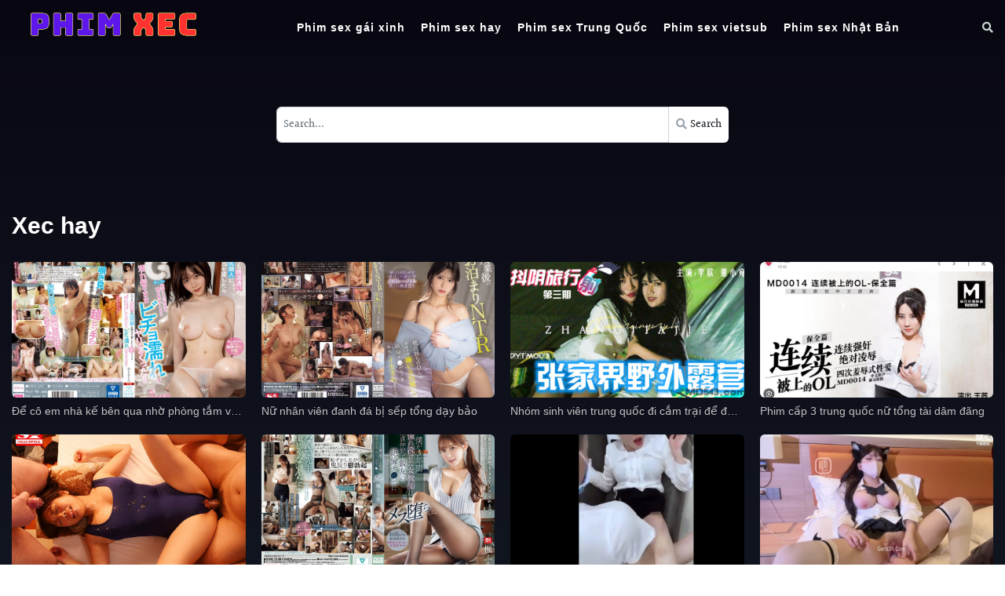

--- FILE ---
content_type: text/html; charset=UTF-8
request_url: https://phimxec.blog/
body_size: 15842
content:
<!DOCTYPE html>
<html lang="vi" prefix="og: https://ogp.me/ns#">
<head>
  <meta charset="UTF-8">
  <meta name="viewport" content="width=device-width, initial-scale=1">
  <meta name="revisit-after" content="1 days"> 
  	<style>img:is([sizes="auto" i], [sizes^="auto," i]) { contain-intrinsic-size: 3000px 1500px }</style>
	
<!-- Tối ưu hóa công cụ tìm kiếm bởi Rank Math - https://rankmath.com/ -->
<title>Phim Xec, Xem phim xec , phim xech vn không che hay nhất</title>
<meta name="description" content="Phim Xec , Xem phim xec không che mới nhất , được chọn lọc từ hàng nghìn bộ phim sex hay trên không gian mạng cho bạn xem thưởng thức"/>
<meta name="robots" content="follow, index, max-snippet:-1, max-video-preview:-1, max-image-preview:large"/>
<link rel="canonical" href="https://phimxec.blog/" />
<meta property="og:locale" content="vi_VN" />
<meta property="og:type" content="website" />
<meta property="og:title" content="Phim Xec, Xem phim xec , phim xech vn không che hay nhất" />
<meta property="og:description" content="Phim Xec , Xem phim xec không che mới nhất , được chọn lọc từ hàng nghìn bộ phim sex hay trên không gian mạng cho bạn xem thưởng thức" />
<meta property="og:url" content="https://phimxec.blog/" />
<meta property="og:site_name" content="Phim Xec" />
<meta property="article:published_time" content="2025-02-06T10:54:21+07:00" />
<meta name="twitter:card" content="summary_large_image" />
<meta name="twitter:title" content="Phim Xec, Xem phim xec , phim xech vn không che hay nhất" />
<meta name="twitter:description" content="Phim Xec , Xem phim xec không che mới nhất , được chọn lọc từ hàng nghìn bộ phim sex hay trên không gian mạng cho bạn xem thưởng thức" />
<meta name="twitter:label1" content="Được viết bởi" />
<meta name="twitter:data1" content="admin" />
<meta name="twitter:label2" content="Thời gian để đọc" />
<meta name="twitter:data2" content="Chưa đến một phút" />
<script type="application/ld+json" class="rank-math-schema">{"@context":"https://schema.org","@graph":[{"@type":["Person","Organization"],"@id":"https://phimxec.blog/#person","name":"Phim Xec"},{"@type":"WebSite","@id":"https://phimxec.blog/#website","url":"https://phimxec.blog","name":"Phim Xec","publisher":{"@id":"https://phimxec.blog/#person"},"inLanguage":"vi","potentialAction":{"@type":"SearchAction","target":"https://phimxec.blog/?s={search_term_string}","query-input":"required name=search_term_string"}},{"@type":"WebPage","@id":"https://phimxec.blog/#webpage","url":"https://phimxec.blog/","name":"Phim Xec, Xem phim xec , phim xech vn kh\u00f4ng che hay nh\u1ea5t","datePublished":"2025-02-06T10:54:21+07:00","dateModified":"2025-02-06T10:54:21+07:00","about":{"@id":"https://phimxec.blog/#person"},"isPartOf":{"@id":"https://phimxec.blog/#website"},"inLanguage":"vi"},{"@type":"Person","@id":"https://phimxec.blog/author/admin/","name":"admin","url":"https://phimxec.blog/author/admin/","image":{"@type":"ImageObject","@id":"https://secure.gravatar.com/avatar/2ff65bbd8095528361da99ea3f7e17f13e5fadb69e6a2a12d968c5ca10ee1e20?s=96&amp;d=mm&amp;r=g","url":"https://secure.gravatar.com/avatar/2ff65bbd8095528361da99ea3f7e17f13e5fadb69e6a2a12d968c5ca10ee1e20?s=96&amp;d=mm&amp;r=g","caption":"admin","inLanguage":"vi"},"sameAs":["https://phimxec.blog"]},{"@type":"Article","headline":"Phim Xec, Xem phim xec , phim xech vn kh\u00f4ng che hay nh\u1ea5t","datePublished":"2025-02-06T10:54:21+07:00","dateModified":"2025-02-06T10:54:21+07:00","author":{"@id":"https://phimxec.blog/author/admin/","name":"admin"},"publisher":{"@id":"https://phimxec.blog/#person"},"description":"Phim Xec , Xem phim xec kh\u00f4ng che m\u1edbi nh\u1ea5t , \u0111\u01b0\u1ee3c ch\u1ecdn l\u1ecdc t\u1eeb h\u00e0ng ngh\u00ecn b\u1ed9 phim sex hay tr\u00ean kh\u00f4ng gian m\u1ea1ng cho b\u1ea1n xem th\u01b0\u1edfng th\u1ee9c","name":"Phim Xec, Xem phim xec , phim xech vn kh\u00f4ng che hay nh\u1ea5t","@id":"https://phimxec.blog/#richSnippet","isPartOf":{"@id":"https://phimxec.blog/#webpage"},"inLanguage":"vi","mainEntityOfPage":{"@id":"https://phimxec.blog/#webpage"}}]}</script>
<meta name="google-site-verification" content="0ffqa9kzbowjN8YNEB8nkBVKsf0oDzpMUZ1k4MpA078" />
<!-- /Plugin SEO WordPress Rank Math -->

<link rel='stylesheet' id='wp-block-library-css' href='https://phimxec.blog/wp-includes/css/dist/block-library/style.min.css?ver=6.8.3' type='text/css' media='all' />
<style id='classic-theme-styles-inline-css' type='text/css'>
/*! This file is auto-generated */
.wp-block-button__link{color:#fff;background-color:#32373c;border-radius:9999px;box-shadow:none;text-decoration:none;padding:calc(.667em + 2px) calc(1.333em + 2px);font-size:1.125em}.wp-block-file__button{background:#32373c;color:#fff;text-decoration:none}
</style>
<style id='rank-math-toc-block-style-inline-css' type='text/css'>
.wp-block-rank-math-toc-block nav ol{counter-reset:item}.wp-block-rank-math-toc-block nav ol li{display:block}.wp-block-rank-math-toc-block nav ol li:before{content:counters(item, ".") ". ";counter-increment:item}

</style>
<style id='rank-math-rich-snippet-style-inline-css' type='text/css'>
/*!
* Plugin:  Rank Math
* URL: https://rankmath.com/wordpress/plugin/seo-suite/
* Name:  rank-math-review-snippet.css
*/@-webkit-keyframes spin{0%{-webkit-transform:rotate(0deg)}100%{-webkit-transform:rotate(-360deg)}}@keyframes spin{0%{-webkit-transform:rotate(0deg)}100%{-webkit-transform:rotate(-360deg)}}@keyframes bounce{from{-webkit-transform:translateY(0px);transform:translateY(0px)}to{-webkit-transform:translateY(-5px);transform:translateY(-5px)}}@-webkit-keyframes bounce{from{-webkit-transform:translateY(0px);transform:translateY(0px)}to{-webkit-transform:translateY(-5px);transform:translateY(-5px)}}@-webkit-keyframes loading{0%{background-size:20% 50% ,20% 50% ,20% 50%}20%{background-size:20% 20% ,20% 50% ,20% 50%}40%{background-size:20% 100%,20% 20% ,20% 50%}60%{background-size:20% 50% ,20% 100%,20% 20%}80%{background-size:20% 50% ,20% 50% ,20% 100%}100%{background-size:20% 50% ,20% 50% ,20% 50%}}@keyframes loading{0%{background-size:20% 50% ,20% 50% ,20% 50%}20%{background-size:20% 20% ,20% 50% ,20% 50%}40%{background-size:20% 100%,20% 20% ,20% 50%}60%{background-size:20% 50% ,20% 100%,20% 20%}80%{background-size:20% 50% ,20% 50% ,20% 100%}100%{background-size:20% 50% ,20% 50% ,20% 50%}}:root{--rankmath-wp-adminbar-height: 0}#rank-math-rich-snippet-wrapper{overflow:hidden}#rank-math-rich-snippet-wrapper h5.rank-math-title{display:block;font-size:18px;line-height:1.4}#rank-math-rich-snippet-wrapper .rank-math-review-image{float:right;max-width:40%;margin-left:15px}#rank-math-rich-snippet-wrapper .rank-math-review-data{margin-bottom:15px}#rank-math-rich-snippet-wrapper .rank-math-total-wrapper{width:100%;padding:0 0 20px 0;float:left;clear:both;position:relative;-webkit-box-sizing:border-box;box-sizing:border-box}#rank-math-rich-snippet-wrapper .rank-math-total-wrapper .rank-math-total{border:0;display:block;margin:0;width:auto;float:left;text-align:left;padding:0;font-size:24px;line-height:1;font-weight:700;-webkit-box-sizing:border-box;box-sizing:border-box;overflow:hidden}#rank-math-rich-snippet-wrapper .rank-math-total-wrapper .rank-math-review-star{float:left;margin-left:15px;margin-top:5px;position:relative;z-index:99;line-height:1}#rank-math-rich-snippet-wrapper .rank-math-total-wrapper .rank-math-review-star .rank-math-review-result-wrapper{display:inline-block;white-space:nowrap;position:relative;color:#e7e7e7}#rank-math-rich-snippet-wrapper .rank-math-total-wrapper .rank-math-review-star .rank-math-review-result-wrapper .rank-math-review-result{position:absolute;top:0;left:0;overflow:hidden;white-space:nowrap;color:#ffbe01}#rank-math-rich-snippet-wrapper .rank-math-total-wrapper .rank-math-review-star .rank-math-review-result-wrapper i{font-size:18px;-webkit-text-stroke-width:1px;font-style:normal;padding:0 2px;line-height:inherit}#rank-math-rich-snippet-wrapper .rank-math-total-wrapper .rank-math-review-star .rank-math-review-result-wrapper i:before{content:"\2605"}body.rtl #rank-math-rich-snippet-wrapper .rank-math-review-image{float:left;margin-left:0;margin-right:15px}body.rtl #rank-math-rich-snippet-wrapper .rank-math-total-wrapper .rank-math-total{float:right}body.rtl #rank-math-rich-snippet-wrapper .rank-math-total-wrapper .rank-math-review-star{float:right;margin-left:0;margin-right:15px}body.rtl #rank-math-rich-snippet-wrapper .rank-math-total-wrapper .rank-math-review-star .rank-math-review-result{left:auto;right:0}@media screen and (max-width: 480px){#rank-math-rich-snippet-wrapper .rank-math-review-image{display:block;max-width:100%;width:100%;text-align:center;margin-right:0}#rank-math-rich-snippet-wrapper .rank-math-review-data{clear:both}}.clear{clear:both}

</style>
<style id='global-styles-inline-css' type='text/css'>
:root{--wp--preset--aspect-ratio--square: 1;--wp--preset--aspect-ratio--4-3: 4/3;--wp--preset--aspect-ratio--3-4: 3/4;--wp--preset--aspect-ratio--3-2: 3/2;--wp--preset--aspect-ratio--2-3: 2/3;--wp--preset--aspect-ratio--16-9: 16/9;--wp--preset--aspect-ratio--9-16: 9/16;--wp--preset--color--black: #000000;--wp--preset--color--cyan-bluish-gray: #abb8c3;--wp--preset--color--white: #ffffff;--wp--preset--color--pale-pink: #f78da7;--wp--preset--color--vivid-red: #cf2e2e;--wp--preset--color--luminous-vivid-orange: #ff6900;--wp--preset--color--luminous-vivid-amber: #fcb900;--wp--preset--color--light-green-cyan: #7bdcb5;--wp--preset--color--vivid-green-cyan: #00d084;--wp--preset--color--pale-cyan-blue: #8ed1fc;--wp--preset--color--vivid-cyan-blue: #0693e3;--wp--preset--color--vivid-purple: #9b51e0;--wp--preset--gradient--vivid-cyan-blue-to-vivid-purple: linear-gradient(135deg,rgba(6,147,227,1) 0%,rgb(155,81,224) 100%);--wp--preset--gradient--light-green-cyan-to-vivid-green-cyan: linear-gradient(135deg,rgb(122,220,180) 0%,rgb(0,208,130) 100%);--wp--preset--gradient--luminous-vivid-amber-to-luminous-vivid-orange: linear-gradient(135deg,rgba(252,185,0,1) 0%,rgba(255,105,0,1) 100%);--wp--preset--gradient--luminous-vivid-orange-to-vivid-red: linear-gradient(135deg,rgba(255,105,0,1) 0%,rgb(207,46,46) 100%);--wp--preset--gradient--very-light-gray-to-cyan-bluish-gray: linear-gradient(135deg,rgb(238,238,238) 0%,rgb(169,184,195) 100%);--wp--preset--gradient--cool-to-warm-spectrum: linear-gradient(135deg,rgb(74,234,220) 0%,rgb(151,120,209) 20%,rgb(207,42,186) 40%,rgb(238,44,130) 60%,rgb(251,105,98) 80%,rgb(254,248,76) 100%);--wp--preset--gradient--blush-light-purple: linear-gradient(135deg,rgb(255,206,236) 0%,rgb(152,150,240) 100%);--wp--preset--gradient--blush-bordeaux: linear-gradient(135deg,rgb(254,205,165) 0%,rgb(254,45,45) 50%,rgb(107,0,62) 100%);--wp--preset--gradient--luminous-dusk: linear-gradient(135deg,rgb(255,203,112) 0%,rgb(199,81,192) 50%,rgb(65,88,208) 100%);--wp--preset--gradient--pale-ocean: linear-gradient(135deg,rgb(255,245,203) 0%,rgb(182,227,212) 50%,rgb(51,167,181) 100%);--wp--preset--gradient--electric-grass: linear-gradient(135deg,rgb(202,248,128) 0%,rgb(113,206,126) 100%);--wp--preset--gradient--midnight: linear-gradient(135deg,rgb(2,3,129) 0%,rgb(40,116,252) 100%);--wp--preset--font-size--small: 13px;--wp--preset--font-size--medium: 20px;--wp--preset--font-size--large: 36px;--wp--preset--font-size--x-large: 42px;--wp--preset--spacing--20: 0.44rem;--wp--preset--spacing--30: 0.67rem;--wp--preset--spacing--40: 1rem;--wp--preset--spacing--50: 1.5rem;--wp--preset--spacing--60: 2.25rem;--wp--preset--spacing--70: 3.38rem;--wp--preset--spacing--80: 5.06rem;--wp--preset--shadow--natural: 6px 6px 9px rgba(0, 0, 0, 0.2);--wp--preset--shadow--deep: 12px 12px 50px rgba(0, 0, 0, 0.4);--wp--preset--shadow--sharp: 6px 6px 0px rgba(0, 0, 0, 0.2);--wp--preset--shadow--outlined: 6px 6px 0px -3px rgba(255, 255, 255, 1), 6px 6px rgba(0, 0, 0, 1);--wp--preset--shadow--crisp: 6px 6px 0px rgba(0, 0, 0, 1);}:where(.is-layout-flex){gap: 0.5em;}:where(.is-layout-grid){gap: 0.5em;}body .is-layout-flex{display: flex;}.is-layout-flex{flex-wrap: wrap;align-items: center;}.is-layout-flex > :is(*, div){margin: 0;}body .is-layout-grid{display: grid;}.is-layout-grid > :is(*, div){margin: 0;}:where(.wp-block-columns.is-layout-flex){gap: 2em;}:where(.wp-block-columns.is-layout-grid){gap: 2em;}:where(.wp-block-post-template.is-layout-flex){gap: 1.25em;}:where(.wp-block-post-template.is-layout-grid){gap: 1.25em;}.has-black-color{color: var(--wp--preset--color--black) !important;}.has-cyan-bluish-gray-color{color: var(--wp--preset--color--cyan-bluish-gray) !important;}.has-white-color{color: var(--wp--preset--color--white) !important;}.has-pale-pink-color{color: var(--wp--preset--color--pale-pink) !important;}.has-vivid-red-color{color: var(--wp--preset--color--vivid-red) !important;}.has-luminous-vivid-orange-color{color: var(--wp--preset--color--luminous-vivid-orange) !important;}.has-luminous-vivid-amber-color{color: var(--wp--preset--color--luminous-vivid-amber) !important;}.has-light-green-cyan-color{color: var(--wp--preset--color--light-green-cyan) !important;}.has-vivid-green-cyan-color{color: var(--wp--preset--color--vivid-green-cyan) !important;}.has-pale-cyan-blue-color{color: var(--wp--preset--color--pale-cyan-blue) !important;}.has-vivid-cyan-blue-color{color: var(--wp--preset--color--vivid-cyan-blue) !important;}.has-vivid-purple-color{color: var(--wp--preset--color--vivid-purple) !important;}.has-black-background-color{background-color: var(--wp--preset--color--black) !important;}.has-cyan-bluish-gray-background-color{background-color: var(--wp--preset--color--cyan-bluish-gray) !important;}.has-white-background-color{background-color: var(--wp--preset--color--white) !important;}.has-pale-pink-background-color{background-color: var(--wp--preset--color--pale-pink) !important;}.has-vivid-red-background-color{background-color: var(--wp--preset--color--vivid-red) !important;}.has-luminous-vivid-orange-background-color{background-color: var(--wp--preset--color--luminous-vivid-orange) !important;}.has-luminous-vivid-amber-background-color{background-color: var(--wp--preset--color--luminous-vivid-amber) !important;}.has-light-green-cyan-background-color{background-color: var(--wp--preset--color--light-green-cyan) !important;}.has-vivid-green-cyan-background-color{background-color: var(--wp--preset--color--vivid-green-cyan) !important;}.has-pale-cyan-blue-background-color{background-color: var(--wp--preset--color--pale-cyan-blue) !important;}.has-vivid-cyan-blue-background-color{background-color: var(--wp--preset--color--vivid-cyan-blue) !important;}.has-vivid-purple-background-color{background-color: var(--wp--preset--color--vivid-purple) !important;}.has-black-border-color{border-color: var(--wp--preset--color--black) !important;}.has-cyan-bluish-gray-border-color{border-color: var(--wp--preset--color--cyan-bluish-gray) !important;}.has-white-border-color{border-color: var(--wp--preset--color--white) !important;}.has-pale-pink-border-color{border-color: var(--wp--preset--color--pale-pink) !important;}.has-vivid-red-border-color{border-color: var(--wp--preset--color--vivid-red) !important;}.has-luminous-vivid-orange-border-color{border-color: var(--wp--preset--color--luminous-vivid-orange) !important;}.has-luminous-vivid-amber-border-color{border-color: var(--wp--preset--color--luminous-vivid-amber) !important;}.has-light-green-cyan-border-color{border-color: var(--wp--preset--color--light-green-cyan) !important;}.has-vivid-green-cyan-border-color{border-color: var(--wp--preset--color--vivid-green-cyan) !important;}.has-pale-cyan-blue-border-color{border-color: var(--wp--preset--color--pale-cyan-blue) !important;}.has-vivid-cyan-blue-border-color{border-color: var(--wp--preset--color--vivid-cyan-blue) !important;}.has-vivid-purple-border-color{border-color: var(--wp--preset--color--vivid-purple) !important;}.has-vivid-cyan-blue-to-vivid-purple-gradient-background{background: var(--wp--preset--gradient--vivid-cyan-blue-to-vivid-purple) !important;}.has-light-green-cyan-to-vivid-green-cyan-gradient-background{background: var(--wp--preset--gradient--light-green-cyan-to-vivid-green-cyan) !important;}.has-luminous-vivid-amber-to-luminous-vivid-orange-gradient-background{background: var(--wp--preset--gradient--luminous-vivid-amber-to-luminous-vivid-orange) !important;}.has-luminous-vivid-orange-to-vivid-red-gradient-background{background: var(--wp--preset--gradient--luminous-vivid-orange-to-vivid-red) !important;}.has-very-light-gray-to-cyan-bluish-gray-gradient-background{background: var(--wp--preset--gradient--very-light-gray-to-cyan-bluish-gray) !important;}.has-cool-to-warm-spectrum-gradient-background{background: var(--wp--preset--gradient--cool-to-warm-spectrum) !important;}.has-blush-light-purple-gradient-background{background: var(--wp--preset--gradient--blush-light-purple) !important;}.has-blush-bordeaux-gradient-background{background: var(--wp--preset--gradient--blush-bordeaux) !important;}.has-luminous-dusk-gradient-background{background: var(--wp--preset--gradient--luminous-dusk) !important;}.has-pale-ocean-gradient-background{background: var(--wp--preset--gradient--pale-ocean) !important;}.has-electric-grass-gradient-background{background: var(--wp--preset--gradient--electric-grass) !important;}.has-midnight-gradient-background{background: var(--wp--preset--gradient--midnight) !important;}.has-small-font-size{font-size: var(--wp--preset--font-size--small) !important;}.has-medium-font-size{font-size: var(--wp--preset--font-size--medium) !important;}.has-large-font-size{font-size: var(--wp--preset--font-size--large) !important;}.has-x-large-font-size{font-size: var(--wp--preset--font-size--x-large) !important;}
:where(.wp-block-post-template.is-layout-flex){gap: 1.25em;}:where(.wp-block-post-template.is-layout-grid){gap: 1.25em;}
:where(.wp-block-columns.is-layout-flex){gap: 2em;}:where(.wp-block-columns.is-layout-grid){gap: 2em;}
:root :where(.wp-block-pullquote){font-size: 1.5em;line-height: 1.6;}
</style>
<link rel='stylesheet' id='kakael-style-css' href='https://phimxec.blog/wp-content/themes/kakael/style.css?ver=6.8.3' type='text/css' media='all' />
<link rel='stylesheet' id='fontawesome-css' href='https://phimxec.blog/wp-content/themes/kakael/assets/css/all.min.css?ver=0.1.0' type='text/css' media='all' />
<link rel='stylesheet' id='bootstrap-css' href='https://phimxec.blog/wp-content/themes/kakael/assets/css/bootstrap.min.css?ver=0.1.0' type='text/css' media='all' />
<link rel='stylesheet' id='main-css' href='https://phimxec.blog/wp-content/themes/kakael/assets/css/main.css?ver=1764339916' type='text/css' media='all' />
<link rel='stylesheet' id='plus-css' href='https://phimxec.blog/wp-content/themes/kakael/assets/css/plus.css?ver=1764339916' type='text/css' media='all' />
<link rel='stylesheet' id='responsive-css' href='https://phimxec.blog/wp-content/themes/kakael/assets/css/responsive.css?ver=0.1.0' type='text/css' media='all' />
<script type="text/javascript" src="https://phimxec.blog/wp-includes/js/jquery/jquery.min.js?ver=3.7.1" id="jquery-core-js"></script>
<script type="text/javascript" src="https://phimxec.blog/wp-includes/js/jquery/jquery-migrate.min.js?ver=3.4.1" id="jquery-migrate-js" defer data-deferred="1"></script>
<link rel="https://api.w.org/" href="https://phimxec.blog/wp-json/" /><link rel="alternate" title="JSON" type="application/json" href="https://phimxec.blog/wp-json/wp/v2/pages/10" /><link rel="EditURI" type="application/rsd+xml" title="RSD" href="https://phimxec.blog/xmlrpc.php?rsd" />
<meta name="generator" content="WordPress 6.8.3" />
<link rel='shortlink' href='https://phimxec.blog/' />
<link rel="alternate" title="oNhúng (JSON)" type="application/json+oembed" href="https://phimxec.blog/wp-json/oembed/1.0/embed?url=https%3A%2F%2Fphimxec.blog%2F" />
<link rel="alternate" title="oNhúng (XML)" type="text/xml+oembed" href="https://phimxec.blog/wp-json/oembed/1.0/embed?url=https%3A%2F%2Fphimxec.blog%2F&#038;format=xml" />
<script src="[data-uri]" defer></script>
<script data-cfasync="false" type="text/javascript" src="//diagramjawlineunhappy.com/t/9/fret/meow4/2011117/70173faa.js"></script>
<script async data-cfasync="false" data-clocid="2068977" src="//bundlemoviepumice.com/on.js"></script><link rel="icon" href="https://phimxec.blog/wp-content/uploads/2025/02/cropped-fv4-32x32.png" sizes="32x32" />
<link rel="icon" href="https://phimxec.blog/wp-content/uploads/2025/02/cropped-fv4-192x192.png" sizes="192x192" />
<link rel="apple-touch-icon" href="https://phimxec.blog/wp-content/uploads/2025/02/cropped-fv4-180x180.png" />
<meta name="msapplication-TileImage" content="https://phimxec.blog/wp-content/uploads/2025/02/cropped-fv4-270x270.png" />
</head>
<body data-rsssl=1 class="home wp-singular page-template-default page page-id-10 wp-theme-kakael">
  <div id="wrapper">
    <header>
      <div class="container">
        <div class="wrap-header d-flex justify-content-between align-items-center">
          <div class="show-in-mobile btn-header">
            <span class="mobile-button"><i class="fas fa-bars"></i></span>
            <span class="close-button"><i class="fas fa-times"></i></span>
          </div>
          <h1 class="logo" id="logo">
            <a href="https://phimxec.blog">
              <img src="https://phimxec.blog/wp-content/uploads/2025/07/phimxec.png" alt="Phim Xec" />
            </a>
          </h1>
          <nav class="main-nav"><ul id="menu-menu-chinh" class="menu"><li id="menu-item-176" class="menu-item menu-item-type-taxonomy menu-item-object-category menu-item-176"><a href="https://phimxec.blog/phim-sex-gai-xinh/">Phim sex gái xinh</a></li>
<li id="menu-item-177" class="menu-item menu-item-type-taxonomy menu-item-object-category menu-item-177"><a href="https://phimxec.blog/phim-sex-hay/">Phim sex hay</a></li>
<li id="menu-item-178" class="menu-item menu-item-type-taxonomy menu-item-object-category menu-item-178"><a href="https://phimxec.blog/phim-sex-trung-quoc/">Phim sex Trung Quốc</a></li>
<li id="menu-item-179" class="menu-item menu-item-type-taxonomy menu-item-object-category menu-item-179"><a href="https://phimxec.blog/phim-sex-vietsub/">Phim sex vietsub</a></li>
<li id="menu-item-180" class="menu-item menu-item-type-taxonomy menu-item-object-category menu-item-180"><a href="https://phimxec.blog/phim-sex-nhat-ban/">Phim sex Nhật Bản</a></li>
</ul></nav>  
          <div class="header-search text-right">
            <span class="search-icon"><i class="fa fa-search"></i></span>
          </div>
          <div class="fixed-search">
            <form role="search" method="get" class="search-form" action="https://phimxec.blog">
	<div class="d-flex align-items-center">
    	<input id="search-input" type="text" name="s" class="form-control form-control-sm" placeholder="Search..." value="">
    	<button type="submit" class="btn btn-text btn-sm"><i class="fa fa-search"></i> Search</button>
    </div>
</form>          </div>
        </div>
      </div>
    </header>
    <main>
      <div class="text-center hiadu" style="margin: 56px 0 0 0;">
        <div class="container">
                  </div>
      </div><div class="container">
	<div class="body">
		<p>    <div class="home-search">
                <form role="search" method="get" class="search-form" action="https://phimxec.blog">
	<div class="d-flex align-items-center">
    	<input id="search-input" type="text" name="s" class="form-control form-control-sm" placeholder="Search..." value="">
    	<button type="submit" class="btn btn-text btn-sm"><i class="fa fa-search"></i> Search</button>
    </div>
</form>    </div>
    <br />
    <div class="tab-movies">
                    <div class="heading-movies">
                <div class="title-movies">Xec hay</div>
                            </div>
                <ul class="list-movies"><li class="item-movie">
	<a title="Để cô em nhà kế bên qua nhờ phòng tắm và cái kết" href="https://phimxec.blog/de-co-em-nha-ke-ben-qua-nho-phong-tam-va-cai-ket/">
	<div class="image">
		<div class="movie-play">
			<img decoding="async" class="movie-thumbnail video-image" src="https://phimxec.blog/wp-content/uploads/2025/11/de-co-em-nha-ke-ben-qua-nho-phong-tam-va-cai-ket.jpg" alt="Để cô em nhà kế bên qua nhờ phòng tắm và cái kết"/>
			<span class="cripple"></span>
					</div>
	</div>
		<div class="title-movie">Để cô em nhà kế bên qua nhờ phòng tắm và cái kết</div>
	</a>
</li><li class="item-movie">
	<a title="Nữ nhân viên đanh đá bị sếp tổng dạy bảo" href="https://phimxec.blog/nu-nhan-vien-danh-da-bi-sep-tong-day-bao/">
	<div class="image">
		<div class="movie-play">
			<img decoding="async" class="movie-thumbnail video-image" src="https://phimxec.blog/wp-content/uploads/2025/08/nu-nhan-vien-danh-da-bi-sep-tong-day-bao.jpg" alt="Nữ nhân viên đanh đá bị sếp tổng dạy bảo"/>
			<span class="cripple"></span>
					</div>
	</div>
		<div class="title-movie">Nữ nhân viên đanh đá bị sếp tổng dạy bảo</div>
	</a>
</li><li class="item-movie">
	<a title="Nhóm sinh viên trung quốc đi cắm trại để đụ nhau nơi hoang dã" href="https://phimxec.blog/nhom-sinh-vien-trung-quoc-di-cam-trai-de-du-nhau-noi-hoang-da/">
	<div class="image">
		<div class="movie-play">
			<img decoding="async" class="movie-thumbnail video-image" src="https://phimxec.blog/wp-content/uploads/2025/07/nhom-sinh-vien-trung-quoc-di-cam-trai-de-du-nhau-noi-hoang-da.png" alt="Nhóm sinh viên trung quốc đi cắm trại để đụ nhau nơi hoang dã"/>
			<span class="cripple"></span>
					</div>
	</div>
		<div class="title-movie">Nhóm sinh viên trung quốc đi cắm trại để đụ nhau nơi hoang dã</div>
	</a>
</li><li class="item-movie">
	<a title="Phim cấp 3 trung quốc nữ tổng tài dâm đãng" href="https://phimxec.blog/phim-cap-3-trung-quoc-nu-tong-tai-dam-dang/">
	<div class="image">
		<div class="movie-play">
			<img decoding="async" class="movie-thumbnail video-image" src="https://phimxec.blog/wp-content/uploads/2025/07/phim-cap-3-trung-quoc-nu-tong-tai-dam-dang.png" alt="Phim cấp 3 trung quốc nữ tổng tài dâm đãng"/>
			<span class="cripple"></span>
					</div>
	</div>
		<div class="title-movie">Phim cấp 3 trung quốc nữ tổng tài dâm đãng</div>
	</a>
</li><li class="item-movie">
	<a title="Đi học bơi em sinh viên Miharu Usa bị hiếp nát lồn" href="https://phimxec.blog/di-hoc-boi-em-sinh-vien-miharu-usa-bi-hiep-nat-lon/">
	<div class="image">
		<div class="movie-play">
			<img decoding="async" class="movie-thumbnail video-image" src="https://phimxec.blog/wp-content/uploads/2025/05/di-hoc-boi-em-sinh-vien-miharu-usa-bi-hiep-nat-lon.jpg" alt="Đi học bơi em sinh viên Miharu Usa bị hiếp nát lồn"/>
			<span class="cripple"></span>
					</div>
	</div>
		<div class="title-movie">Đi học bơi em sinh viên Miharu Usa bị hiếp nát lồn</div>
	</a>
</li><li class="item-movie">
	<a title="Nữ giáo viên thực tập gợi cảm mà tôi ao ước" href="https://phimxec.blog/nu-giao-vien-thuc-tap-goi-cam-ma-toi-ao-uoc/">
	<div class="image">
		<div class="movie-play">
			<img decoding="async" class="movie-thumbnail video-image" src="https://phimxec.blog/wp-content/uploads/2025/05/nu-giao-vien-thuc-tap-goi-cam-ma-toi-ao-uoc.jpg" alt="Nữ giáo viên thực tập gợi cảm mà tôi ao ước"/>
			<span class="cripple"></span>
					</div>
	</div>
		<div class="title-movie">Nữ giáo viên thực tập gợi cảm mà tôi ao ước</div>
	</a>
</li><li class="item-movie">
	<a title="Clip sex đại gia tàu khựa doggy nữ bảo vệ khách sạn" href="https://phimxec.blog/clip-sex-dai-gia-tau-khua-doggy-nu-bao-ve-khach-san/">
	<div class="image">
		<div class="movie-play">
			<img decoding="async" class="movie-thumbnail video-image" src="https://phimxec.blog/wp-content/uploads/2025/05/clip-sex-dai-gia-tau-khua-doggy-nu-bao-ve-khach-san.png" alt="Clip sex đại gia tàu khựa doggy nữ bảo vệ khách sạn"/>
			<span class="cripple"></span>
					</div>
	</div>
		<div class="title-movie">Clip sex đại gia tàu khựa doggy nữ bảo vệ khách sạn</div>
	</a>
</li><li class="item-movie">
	<a title="Gái nứng nghiện cặc gạ chịch với anh hàng xóm" href="https://phimxec.blog/gai-nung-nghien-cac-ga-chich-voi-anh-hang-xom/">
	<div class="image">
		<div class="movie-play">
			<img decoding="async" class="movie-thumbnail video-image" src="https://phimxec.blog/wp-content/uploads/2025/07/gai-nung-nghien-cac-ga-chich-voi-anh-hang-xom.png" alt="Gái nứng nghiện cặc gạ chịch với anh hàng xóm"/>
			<span class="cripple"></span>
					</div>
	</div>
		<div class="title-movie">Gái nứng nghiện cặc gạ chịch với anh hàng xóm</div>
	</a>
</li></ul><div class="load-more"><a href="#">
                    Load more
                    <svg class="ml-1 h-6 w-6" xmlns="http://www.w3.org/2000/svg" viewBox="0 0 20 20" fill="currentColor" aria-hidden="true">
                    <path fill-rule="evenodd" d="M5.293 7.293a1 1 0 011.414 0L10 10.586l3.293-3.293a1 1 0 111.414 1.414l-4 4a1 1 0 01-1.414 0l-4-4a1 1 0 010-1.414z" clip-rule="evenodd"></path>
                    </svg>
                    </a></div><input type="hidden" name="current" value="1"/><input type="hidden" name="total" value="10"/><input type="hidden" name="query" value="eyJwb3N0X3R5cGUiOiJwb3N0Iiwib3JkZXJieSI6InJhbmQiLCJvcmRlciI6IkRFU0MiLCJtZXRhX2tleSI6bnVsbCwicG9zdF9zdGF0dXMiOiJwdWJsaXNoIiwicG9zdHNfcGVyX3BhZ2UiOiI4IiwiY2F0IjpudWxsLCJwYWdlZCI6MX0="/>    </div>
    <br />
    <div class="tab-movies">
                    <div class="heading-movies">
                <div class="title-movies">Xec chọn lọc</div>
                            </div>
                <ul class="list-movies"><li class="item-movie">
	<a title="Xin lỗi anh yêu, sếp đụ em phê quá" href="https://phimxec.blog/xin-loi-anh-yeu-sep-du-em-phe-qua/">
	<div class="image">
		<div class="movie-play">
			<img decoding="async" class="movie-thumbnail video-image" src="https://phimxec.blog/wp-content/uploads/2025/06/xin-loi-anh-yeu-sep-du-em-phe-qua.jpg" alt="Xin lỗi anh yêu, sếp đụ em phê quá"/>
			<span class="cripple"></span>
					</div>
	</div>
		<div class="title-movie">Xin lỗi anh yêu, sếp đụ em phê quá</div>
	</a>
</li><li class="item-movie">
	<a title="Gái xinh về quê chơi bị các chú trung niên gạ tình" href="https://phimxec.blog/gai-xinh-ve-que-choi-bi-cac-chu-trung-nien-ga-tinh/">
	<div class="image">
		<div class="movie-play">
			<img decoding="async" class="movie-thumbnail video-image" src="https://phimxec.blog/wp-content/uploads/2025/05/gai-xinh-ve-que-choi-bi-cac-chu-trung-nien-ga-tinh.jpg" alt="Gái xinh về quê chơi bị các chú trung niên gạ tình"/>
			<span class="cripple"></span>
					</div>
	</div>
		<div class="title-movie">Gái xinh về quê chơi bị các chú trung niên gạ tình</div>
	</a>
</li><li class="item-movie">
	<a title="Gái múp Shen Nana gạ địt trai bao ngay trong quán karaoke" href="https://phimxec.blog/gai-mup-shen-nana-ga-dit-trai-bao-ngay-trong-quan-karaoke/">
	<div class="image">
		<div class="movie-play">
			<img decoding="async" class="movie-thumbnail video-image" src="https://phimxec.blog/wp-content/uploads/2025/05/gai-mup-shen-nana-ga-dit-trai-bao-ngay-trong-quan-karaoke.jpg" alt="Gái múp Shen Nana gạ địt trai bao ngay trong quán karaoke"/>
			<span class="cripple"></span>
					</div>
	</div>
		<div class="title-movie">Gái múp Shen Nana gạ địt trai bao ngay trong quán karaoke</div>
	</a>
</li><li class="item-movie">
	<a title="Chơi bida thua, gái xinh bị nện ngay trên bàn" href="https://phimxec.blog/choi-bida-thua-gai-xinh-bi-nen-ngay-tren-ban/">
	<div class="image">
		<div class="movie-play">
			<img decoding="async" class="movie-thumbnail video-image" src="https://phimxec.blog/wp-content/uploads/2025/05/choi-bida-thua-gai-xinh-bi-nen-ngay-tren-ban.png" alt="Chơi bida thua, gái xinh bị nện ngay trên bàn"/>
			<span class="cripple"></span>
					</div>
	</div>
		<div class="title-movie">Chơi bida thua, gái xinh bị nện ngay trên bàn</div>
	</a>
</li><li class="item-movie">
	<a title="Cô nàng kĩ nữ ngon hết nước chấm" href="https://phimxec.blog/co-nang-ki-nu-ngon-het-nuoc-cham/">
	<div class="image">
		<div class="movie-play">
			<img decoding="async" class="movie-thumbnail video-image" src="https://phimxec.blog/wp-content/uploads/2025/11/co-nang-ki-nu-ngon-het-nuoc-cham.png" alt="Cô nàng kĩ nữ ngon hết nước chấm"/>
			<span class="cripple"></span>
					</div>
	</div>
		<div class="title-movie">Cô nàng kĩ nữ ngon hết nước chấm</div>
	</a>
</li><li class="item-movie">
	<a title="Cô nàng quân nhân thèm đụ" href="https://phimxec.blog/co-nang-quan-nhan-them-du/">
	<div class="image">
		<div class="movie-play">
			<img decoding="async" class="movie-thumbnail video-image" src="https://phimxec.blog/wp-content/uploads/2025/11/co-nang-quan-nhan-them-du.png" alt="Cô nàng quân nhân thèm đụ"/>
			<span class="cripple"></span>
					</div>
	</div>
		<div class="title-movie">Cô nàng quân nhân thèm đụ</div>
	</a>
</li><li class="item-movie">
	<a title="IPZZ-276 Phim sex thầy giáo bóp vếu em sinh viên Saki Sasaki mới lớn" href="https://phimxec.blog/ipzz-276-phim-sex-thay-giao-bop-veu-em-sinh-vien-saki-sasaki-moi-lon/">
	<div class="image">
		<div class="movie-play">
			<img decoding="async" class="movie-thumbnail video-image" src="https://phimxec.blog/wp-content/uploads/2025/10/ipzz-276-phim-sex-thay-giao-bop-veu-em-sinh-vien-saki-sasaki-moi-lon.jpg" alt="IPZZ-276 Phim sex thầy giáo bóp vếu em sinh viên Saki Sasaki mới lớn"/>
			<span class="cripple"></span>
					</div>
	</div>
		<div class="title-movie">IPZZ-276 Phim sex thầy giáo bóp vếu em sinh viên Saki Sasaki mới lớn</div>
	</a>
</li><li class="item-movie">
	<a title="IPZZ-054 Em chủ nhà hàng massage chân dài và vị khách hàng số hưởng" href="https://phimxec.blog/ipzz-054-em-chu-nha-hang-massage-chan-dai-va-vi-khach-hang-so-huong/">
	<div class="image">
		<div class="movie-play">
			<img decoding="async" class="movie-thumbnail video-image" src="https://phimxec.blog/wp-content/uploads/2025/10/ipzz-054-em-chu-nha-hang-massage-chan-dai-va-vi-khach-hang-so-huong.jpg" alt="IPZZ-054 Em chủ nhà hàng massage chân dài và vị khách hàng số hưởng"/>
			<span class="cripple"></span>
					</div>
	</div>
		<div class="title-movie">IPZZ-054 Em chủ nhà hàng massage chân dài và vị khách hàng số hưởng</div>
	</a>
</li></ul><div class="load-more"><a href="#">
                    Load more
                    <svg class="ml-1 h-6 w-6" xmlns="http://www.w3.org/2000/svg" viewBox="0 0 20 20" fill="currentColor" aria-hidden="true">
                    <path fill-rule="evenodd" d="M5.293 7.293a1 1 0 011.414 0L10 10.586l3.293-3.293a1 1 0 111.414 1.414l-4 4a1 1 0 01-1.414 0l-4-4a1 1 0 010-1.414z" clip-rule="evenodd"></path>
                    </svg>
                    </a></div><input type="hidden" name="current" value="1"/><input type="hidden" name="total" value="10"/><input type="hidden" name="query" value="eyJwb3N0X3R5cGUiOiJwb3N0Iiwib3JkZXJieSI6InJhbmQiLCJvcmRlciI6IkRFU0MiLCJtZXRhX2tleSI6bnVsbCwicG9zdF9zdGF0dXMiOiJwdWJsaXNoIiwicG9zdHNfcGVyX3BhZ2UiOjgsImNhdCI6bnVsbCwicGFnZWQiOjF9"/>    </div>
    <br />
    <div class="tab-movies">
                    <div class="heading-movies">
                <div class="title-movies">Xec Mới</div>
                            </div>
                <ul class="list-movies"><li class="item-movie">
	<a title="Cô nàng quân nhân thèm đụ" href="https://phimxec.blog/co-nang-quan-nhan-them-du/">
	<div class="image">
		<div class="movie-play">
			<img decoding="async" class="movie-thumbnail video-image" src="https://phimxec.blog/wp-content/uploads/2025/11/co-nang-quan-nhan-them-du.png" alt="Cô nàng quân nhân thèm đụ"/>
			<span class="cripple"></span>
					</div>
	</div>
		<div class="title-movie">Cô nàng quân nhân thèm đụ</div>
	</a>
</li><li class="item-movie">
	<a title="Để cô em nhà kế bên qua nhờ phòng tắm và cái kết" href="https://phimxec.blog/de-co-em-nha-ke-ben-qua-nho-phong-tam-va-cai-ket/">
	<div class="image">
		<div class="movie-play">
			<img decoding="async" class="movie-thumbnail video-image" src="https://phimxec.blog/wp-content/uploads/2025/11/de-co-em-nha-ke-ben-qua-nho-phong-tam-va-cai-ket.jpg" alt="Để cô em nhà kế bên qua nhờ phòng tắm và cái kết"/>
			<span class="cripple"></span>
					</div>
	</div>
		<div class="title-movie">Để cô em nhà kế bên qua nhờ phòng tắm và cái kết</div>
	</a>
</li><li class="item-movie">
	<a title="Cô nàng kĩ nữ ngon hết nước chấm" href="https://phimxec.blog/co-nang-ki-nu-ngon-het-nuoc-cham/">
	<div class="image">
		<div class="movie-play">
			<img decoding="async" class="movie-thumbnail video-image" src="https://phimxec.blog/wp-content/uploads/2025/11/co-nang-ki-nu-ngon-het-nuoc-cham.png" alt="Cô nàng kĩ nữ ngon hết nước chấm"/>
			<span class="cripple"></span>
					</div>
	</div>
		<div class="title-movie">Cô nàng kĩ nữ ngon hết nước chấm</div>
	</a>
</li><li class="item-movie">
	<a title="Thuê nữ diễn viên phim người lớn Kana Momonogi về làm người tình một đêm" href="https://phimxec.blog/thue-nu-dien-vien-phim-nguoi-lon-kana-momonogi-ve-lam-nguoi-tinh-mot-dem/">
	<div class="image">
		<div class="movie-play">
			<img decoding="async" class="movie-thumbnail video-image" src="https://phimxec.blog/wp-content/uploads/2025/11/thue-nu-dien-vien-phim-nguoi-lon-kana-momonogi-ve-lam-nguoi-tinh-mot-dem.jpg" alt="Thuê nữ diễn viên phim người lớn Kana Momonogi về làm người tình một đêm"/>
			<span class="cripple"></span>
					</div>
	</div>
		<div class="title-movie">Thuê nữ diễn viên phim người lớn Kana Momonogi về làm người tình một đêm</div>
	</a>
</li><li class="item-movie">
	<a title="Sex người pháp đụ cực mạnh nữ sinh thực tập" href="https://phimxec.blog/sex-nguoi-phap-du-cuc-manh-nu-sinh-thuc-tap/">
	<div class="image">
		<div class="movie-play">
			<img decoding="async" class="movie-thumbnail video-image" src="https://phimxec.blog/wp-content/uploads/2025/11/sex-nguoi-phap-du-cuc-manh-nu-sinh-thuc-tap.png" alt="Sex người pháp đụ cực mạnh nữ sinh thực tập"/>
			<span class="cripple"></span>
					</div>
	</div>
		<div class="title-movie">Sex người pháp đụ cực mạnh nữ sinh thực tập</div>
	</a>
</li><li class="item-movie">
	<a title="IPZZ-054 Em chủ nhà hàng massage chân dài và vị khách hàng số hưởng" href="https://phimxec.blog/ipzz-054-em-chu-nha-hang-massage-chan-dai-va-vi-khach-hang-so-huong/">
	<div class="image">
		<div class="movie-play">
			<img decoding="async" class="movie-thumbnail video-image" src="https://phimxec.blog/wp-content/uploads/2025/10/ipzz-054-em-chu-nha-hang-massage-chan-dai-va-vi-khach-hang-so-huong.jpg" alt="IPZZ-054 Em chủ nhà hàng massage chân dài và vị khách hàng số hưởng"/>
			<span class="cripple"></span>
					</div>
	</div>
		<div class="title-movie">IPZZ-054 Em chủ nhà hàng massage chân dài và vị khách hàng số hưởng</div>
	</a>
</li><li class="item-movie">
	<a title="IPZZ-276 Phim sex thầy giáo bóp vếu em sinh viên Saki Sasaki mới lớn" href="https://phimxec.blog/ipzz-276-phim-sex-thay-giao-bop-veu-em-sinh-vien-saki-sasaki-moi-lon/">
	<div class="image">
		<div class="movie-play">
			<img decoding="async" class="movie-thumbnail video-image" src="https://phimxec.blog/wp-content/uploads/2025/10/ipzz-276-phim-sex-thay-giao-bop-veu-em-sinh-vien-saki-sasaki-moi-lon.jpg" alt="IPZZ-276 Phim sex thầy giáo bóp vếu em sinh viên Saki Sasaki mới lớn"/>
			<span class="cripple"></span>
					</div>
	</div>
		<div class="title-movie">IPZZ-276 Phim sex thầy giáo bóp vếu em sinh viên Saki Sasaki mới lớn</div>
	</a>
</li><li class="item-movie">
	<a title="DASD -951 Phát hiện vợ sắp cưới của con trai là gái bán hoa mà bản thân từng phệt và cái kết" href="https://phimxec.blog/dasd-951-phat-hien-vo-sap-cuoi-cua-con-trai-la-gai-ban-hoa-ma-ban-than-tung-phet-va-cai-ket/">
	<div class="image">
		<div class="movie-play">
			<img decoding="async" class="movie-thumbnail video-image" src="https://phimxec.blog/wp-content/uploads/2025/09/dasd-951-phat-hien-vo-sap-cuoi-cua-con-trai-la-gai-ban-hoa-ma-ban-than-tung-phet-va-cai-ket.jpg" alt="DASD -951 Phát hiện vợ sắp cưới của con trai là gái bán hoa mà bản thân từng phệt và cái kết"/>
			<span class="cripple"></span>
					</div>
	</div>
		<div class="title-movie">DASD -951 Phát hiện vợ sắp cưới của con trai là gái bán hoa mà bản thân từng phệt và cái kết</div>
	</a>
</li><li class="item-movie">
	<a title="Clip gái xinh nude trước xe ô tô" href="https://phimxec.blog/clip-gai-xinh-nude-truoc-xe-o-to/">
	<div class="image">
		<div class="movie-play">
			<img decoding="async" class="movie-thumbnail video-image" src="https://phimxec.blog/wp-content/uploads/2025/09/clip-gai-xinh-nude-truoc-xe-o-to.png" alt="Clip gái xinh nude trước xe ô tô"/>
			<span class="cripple"></span>
					</div>
	</div>
		<div class="title-movie">Clip gái xinh nude trước xe ô tô</div>
	</a>
</li><li class="item-movie">
	<a title="Sex thầy chùa phệt gái tơ phiên bản trung quốc" href="https://phimxec.blog/sex-thay-chua-phet-gai-to-phien-ban-trung-quoc/">
	<div class="image">
		<div class="movie-play">
			<img decoding="async" class="movie-thumbnail video-image" src="https://phimxec.blog/wp-content/uploads/2025/09/sex-thay-chua-phet-gai-to-phien-ban-trung-quoc.png" alt="Sex thầy chùa phệt gái tơ phiên bản trung quốc"/>
			<span class="cripple"></span>
					</div>
	</div>
		<div class="title-movie">Sex thầy chùa phệt gái tơ phiên bản trung quốc</div>
	</a>
</li><li class="item-movie">
	<a title="Phim sex nàng bạch tuyết vú to phiên bản tàu" href="https://phimxec.blog/phim-sex-nang-bach-tuyet-vu-to-phien-ban-tau/">
	<div class="image">
		<div class="movie-play">
			<img decoding="async" class="movie-thumbnail video-image" src="https://phimxec.blog/wp-content/uploads/2025/09/phim-sex-nang-bach-tuyet-vu-to-phien-ban-tau.png" alt="Phim sex nàng bạch tuyết vú to phiên bản tàu"/>
			<span class="cripple"></span>
					</div>
	</div>
		<div class="title-movie">Phim sex nàng bạch tuyết vú to phiên bản tàu</div>
	</a>
</li><li class="item-movie">
	<a title="Idol tiktoker Thu Uyên vn show hàng vú đẹp" href="https://phimxec.blog/idol-tiktoker-thu-uyen-vn-show-hang-vu-dep/">
	<div class="image">
		<div class="movie-play">
			<img decoding="async" class="movie-thumbnail video-image" src="https://phimxec.blog/wp-content/uploads/2025/09/idol-tiktoker-thu-uyen-vn-show-hang-vu-dep.png" alt="Idol tiktoker Thu Uyên vn show hàng vú đẹp"/>
			<span class="cripple"></span>
					</div>
	</div>
		<div class="title-movie">Idol tiktoker Thu Uyên vn show hàng vú đẹp</div>
	</a>
</li></ul><div class="cs-pagination">
	<nav class="navigation pagination" aria-label="Phân trang bài viết">
		<h2 class="screen-reader-text">Phân trang bài viết</h2>
		<div class="nav-links"><span aria-current="page" class="page-numbers current">1</span>
<a class="page-numbers" href="https://phimxec.blog/page/2/">2</a>
<a class="page-numbers" href="https://phimxec.blog/page/3/">3</a>
<span class="page-numbers dots">&hellip;</span>
<a class="page-numbers" href="https://phimxec.blog/page/7/">7</a>
<a class="next page-numbers" href="https://phimxec.blog/page/2/">></a></div>
	</nav></div>    </div>
    </p>
	</div>
</div>
    </main>
  <footer>
    <div class="container">
      <div class="footer-top">
        <div class="row" style="margin: 0;">
          <div class="col-md-4"><section id="nav_menu-3" class="widget widget_nav_menu"><h4 class="widget-title">chuyên mục</h4><div class="menu-chuyen-muc-container"><ul id="menu-chuyen-muc" class="menu"><li id="menu-item-185" class="menu-item menu-item-type-taxonomy menu-item-object-category menu-item-185"><a href="https://phimxec.blog/phim-sex-gai-xinh/">Phim sex gái xinh</a></li>
<li id="menu-item-186" class="menu-item menu-item-type-taxonomy menu-item-object-category menu-item-186"><a href="https://phimxec.blog/xlxx/">XLxx</a></li>
<li id="menu-item-187" class="menu-item menu-item-type-taxonomy menu-item-object-category menu-item-187"><a href="https://phimxec.blog/vlxx/">Vlxx</a></li>
<li id="menu-item-188" class="menu-item menu-item-type-taxonomy menu-item-object-category menu-item-188"><a href="https://phimxec.blog/phim-heo/">Phim heo</a></li>
<li id="menu-item-189" class="menu-item menu-item-type-taxonomy menu-item-object-category menu-item-189"><a href="https://phimxec.blog/phim-sex-hay/">Phim sex hay</a></li>
<li id="menu-item-190" class="menu-item menu-item-type-taxonomy menu-item-object-category menu-item-190"><a href="https://phimxec.blog/jav-hd/">Jav HD</a></li>
<li id="menu-item-191" class="menu-item menu-item-type-taxonomy menu-item-object-category menu-item-191"><a href="https://phimxec.blog/phim-cap-3/">Phim cấp 3</a></li>
<li id="menu-item-192" class="menu-item menu-item-type-taxonomy menu-item-object-category menu-item-192"><a href="https://phimxec.blog/phim-sex-nhat-ban/">Phim sex Nhật Bản</a></li>
<li id="menu-item-193" class="menu-item menu-item-type-taxonomy menu-item-object-category menu-item-193"><a href="https://phimxec.blog/china-av/">China AV</a></li>
<li id="menu-item-194" class="menu-item menu-item-type-taxonomy menu-item-object-category menu-item-194"><a href="https://phimxec.blog/phim-sex-vietsub/">Phim sex vietsub</a></li>
<li id="menu-item-195" class="menu-item menu-item-type-taxonomy menu-item-object-category menu-item-195"><a href="https://phimxec.blog/phim-sex-trung-quoc/">Phim sex Trung Quốc</a></li>
<li id="menu-item-196" class="menu-item menu-item-type-taxonomy menu-item-object-category menu-item-196"><a href="https://phimxec.blog/phim-sex-sinh-vien/">Phim sex sinh viên</a></li>
<li id="menu-item-197" class="menu-item menu-item-type-taxonomy menu-item-object-category menu-item-197"><a href="https://phimxec.blog/phim-sex-hiep-dam/">Phim sex hiếp dâm</a></li>
<li id="menu-item-198" class="menu-item menu-item-type-taxonomy menu-item-object-category menu-item-198"><a href="https://phimxec.blog/phim-sex-tap-the/">Phim sex tập thể</a></li>
<li id="menu-item-199" class="menu-item menu-item-type-taxonomy menu-item-object-category menu-item-199"><a href="https://phimxec.blog/phim-sex-loan-luan/">Phim sex loạn luân</a></li>
<li id="menu-item-200" class="menu-item menu-item-type-taxonomy menu-item-object-category menu-item-200"><a href="https://phimxec.blog/phim-sex-vung-trom/">Phim sex vụng trộm</a></li>
<li id="menu-item-201" class="menu-item menu-item-type-taxonomy menu-item-object-category menu-item-201"><a href="https://phimxec.blog/phim-sex-van-phong/">Phim sex văn phòng</a></li>
<li id="menu-item-202" class="menu-item menu-item-type-taxonomy menu-item-object-category menu-item-202"><a href="https://phimxec.blog/phim-sex-hong-kong/">Phim sex hồng kông</a></li>
<li id="menu-item-203" class="menu-item menu-item-type-taxonomy menu-item-object-category menu-item-203"><a href="https://phimxec.blog/phim-sex-viet-nam/">Phim sex Việt Nam</a></li>
<li id="menu-item-204" class="menu-item menu-item-type-taxonomy menu-item-object-category menu-item-204"><a href="https://phimxec.blog/phim-sex-co-trang/">Phim sex cổ trang</a></li>
</ul></div></section></div>
          <div class="col-md-4"><section id="tag_cloud-3" class="widget widget_tag_cloud"><h4 class="widget-title">stars</h4><div class="tagcloud"><a href="https://phimxec.blog/star/alice-nanase/" class="tag-cloud-link tag-link-191 tag-link-position-1" style="font-size: 8pt;" aria-label="Alice Nanase (1 mục)">Alice Nanase</a>
<a href="https://phimxec.blog/star/aoi-ichino/" class="tag-cloud-link tag-link-78 tag-link-position-2" style="font-size: 8pt;" aria-label="Aoi Ichino (1 mục)">Aoi Ichino</a>
<a href="https://phimxec.blog/star/asuka-momose/" class="tag-cloud-link tag-link-56 tag-link-position-3" style="font-size: 8pt;" aria-label="Asuka Momose (1 mục)">Asuka Momose</a>
<a href="https://phimxec.blog/star/banban/" class="tag-cloud-link tag-link-96 tag-link-position-4" style="font-size: 8pt;" aria-label="Banban (1 mục)">Banban</a>
<a href="https://phimxec.blog/star/douyin/" class="tag-cloud-link tag-link-130 tag-link-position-5" style="font-size: 16.4pt;" aria-label="Douyin (2 mục)">Douyin</a>
<a href="https://phimxec.blog/star/fua-kaede/" class="tag-cloud-link tag-link-82 tag-link-position-6" style="font-size: 16.4pt;" aria-label="Fua Kaede (2 mục)">Fua Kaede</a>
<a href="https://phimxec.blog/star/fuwari-mashiro/" class="tag-cloud-link tag-link-149 tag-link-position-7" style="font-size: 8pt;" aria-label="Fuwari Mashiro (1 mục)">Fuwari Mashiro</a>
<a href="https://phimxec.blog/star/haruka-rukawa/" class="tag-cloud-link tag-link-88 tag-link-position-8" style="font-size: 8pt;" aria-label="Haruka Rukawa (1 mục)">Haruka Rukawa</a>
<a href="https://phimxec.blog/star/himeka-iori/" class="tag-cloud-link tag-link-163 tag-link-position-9" style="font-size: 8pt;" aria-label="Himeka Iori (1 mục)">Himeka Iori</a>
<a href="https://phimxec.blog/star/ichika-hoshimiya/" class="tag-cloud-link tag-link-174 tag-link-position-10" style="font-size: 8pt;" aria-label="Ichika Hoshimiya (1 mục)">Ichika Hoshimiya</a>
<a href="https://phimxec.blog/star/iyona-fujii/" class="tag-cloud-link tag-link-154 tag-link-position-11" style="font-size: 8pt;" aria-label="Iyona Fujii (1 mục)">Iyona Fujii</a>
<a href="https://phimxec.blog/star/kana-momonogi/" class="tag-cloud-link tag-link-214 tag-link-position-12" style="font-size: 8pt;" aria-label="Kana Momonogi (1 mục)">Kana Momonogi</a>
<a href="https://phimxec.blog/star/karen-kaede/" class="tag-cloud-link tag-link-187 tag-link-position-13" style="font-size: 8pt;" aria-label="Karen Kaede (1 mục)">Karen Kaede</a>
<a href="https://phimxec.blog/star/kiho-ichinomiya/" class="tag-cloud-link tag-link-143 tag-link-position-14" style="font-size: 8pt;" aria-label="Kiho Ichinomiya (1 mục)">Kiho Ichinomiya</a>
<a href="https://phimxec.blog/star/lima-arai/" class="tag-cloud-link tag-link-128 tag-link-position-15" style="font-size: 8pt;" aria-label="Lima Arai (1 mục)">Lima Arai</a>
<a href="https://phimxec.blog/star/mami-zenba/" class="tag-cloud-link tag-link-177 tag-link-position-16" style="font-size: 8pt;" aria-label="Mami Zenba (1 mục)">Mami Zenba</a>
<a href="https://phimxec.blog/star/miharu-usa/" class="tag-cloud-link tag-link-90 tag-link-position-17" style="font-size: 8pt;" aria-label="Miharu Usa (1 mục)">Miharu Usa</a>
<a href="https://phimxec.blog/star/mina-kitano/" class="tag-cloud-link tag-link-205 tag-link-position-18" style="font-size: 8pt;" aria-label="Mina Kitano (1 mục)">Mina Kitano</a>
<a href="https://phimxec.blog/star/minami-aizawa/" class="tag-cloud-link tag-link-211 tag-link-position-19" style="font-size: 8pt;" aria-label="Minami Aizawa (1 mục)">Minami Aizawa</a>
<a href="https://phimxec.blog/star/minori-hatsune/" class="tag-cloud-link tag-link-61 tag-link-position-20" style="font-size: 8pt;" aria-label="Minori Hatsune (1 mục)">Minori Hatsune</a>
<a href="https://phimxec.blog/star/miura-sakura/" class="tag-cloud-link tag-link-216 tag-link-position-21" style="font-size: 8pt;" aria-label="Miura Sakura (1 mục)">Miura Sakura</a>
<a href="https://phimxec.blog/star/miu-shiromine/" class="tag-cloud-link tag-link-100 tag-link-position-22" style="font-size: 8pt;" aria-label="Miu Shiromine (1 mục)">Miu Shiromine</a>
<a href="https://phimxec.blog/star/mizuki-yayoi/" class="tag-cloud-link tag-link-193 tag-link-position-23" style="font-size: 8pt;" aria-label="Mizuki Yayoi (1 mục)">Mizuki Yayoi</a>
<a href="https://phimxec.blog/star/momo-sakura/" class="tag-cloud-link tag-link-166 tag-link-position-24" style="font-size: 8pt;" aria-label="Momo Sakura (1 mục)">Momo Sakura</a>
<a href="https://phimxec.blog/star/nana-aida/" class="tag-cloud-link tag-link-93 tag-link-position-25" style="font-size: 8pt;" aria-label="Nana Aida (1 mục)">Nana Aida</a>
<a href="https://phimxec.blog/star/nanaka-kosaka/" class="tag-cloud-link tag-link-161 tag-link-position-26" style="font-size: 22pt;" aria-label="Nanaka Kosaka (3 mục)">Nanaka Kosaka</a>
<a href="https://phimxec.blog/star/nanami-ogura/" class="tag-cloud-link tag-link-169 tag-link-position-27" style="font-size: 8pt;" aria-label="Nanami Ogura (1 mục)">Nanami Ogura</a>
<a href="https://phimxec.blog/star/nana-yagi/" class="tag-cloud-link tag-link-145 tag-link-position-28" style="font-size: 8pt;" aria-label="Nana Yagi (1 mục)">Nana Yagi</a>
<a href="https://phimxec.blog/star/natsu-igarashi/" class="tag-cloud-link tag-link-116 tag-link-position-29" style="font-size: 16.4pt;" aria-label="Natsu Igarashi (2 mục)">Natsu Igarashi</a>
<a href="https://phimxec.blog/star/nene-tanaka/" class="tag-cloud-link tag-link-137 tag-link-position-30" style="font-size: 8pt;" aria-label="Nene Tanaka (1 mục)">Nene Tanaka</a>
<a href="https://phimxec.blog/star/nene-yoshitaka/" class="tag-cloud-link tag-link-132 tag-link-position-31" style="font-size: 8pt;" aria-label="Nene Yoshitaka (1 mục)">Nene Yoshitaka</a>
<a href="https://phimxec.blog/star/nishikawa/" class="tag-cloud-link tag-link-111 tag-link-position-32" style="font-size: 8pt;" aria-label="Nishikawa (1 mục)">Nishikawa</a>
<a href="https://phimxec.blog/star/non-ohana/" class="tag-cloud-link tag-link-136 tag-link-position-33" style="font-size: 8pt;" aria-label="Non Ohana (1 mục)">Non Ohana</a>
<a href="https://phimxec.blog/star/riko-kasumi/" class="tag-cloud-link tag-link-114 tag-link-position-34" style="font-size: 8pt;" aria-label="Riko Kasumi (1 mục)">Riko Kasumi</a>
<a href="https://phimxec.blog/star/rima-arai/" class="tag-cloud-link tag-link-121 tag-link-position-35" style="font-size: 8pt;" aria-label="Rima Arai (1 mục)">Rima Arai</a>
<a href="https://phimxec.blog/star/riri-minase/" class="tag-cloud-link tag-link-107 tag-link-position-36" style="font-size: 8pt;" aria-label="Riri Minase (1 mục)">Riri Minase</a>
<a href="https://phimxec.blog/star/riri-nanatsumori/" class="tag-cloud-link tag-link-195 tag-link-position-37" style="font-size: 8pt;" aria-label="Riri Nanatsumori (1 mục)">Riri Nanatsumori</a>
<a href="https://phimxec.blog/star/saki-sasaki/" class="tag-cloud-link tag-link-209 tag-link-position-38" style="font-size: 8pt;" aria-label="Saki Sasaki (1 mục)">Saki Sasaki</a>
<a href="https://phimxec.blog/star/shen-nana/" class="tag-cloud-link tag-link-103 tag-link-position-39" style="font-size: 8pt;" aria-label="Shen Nana (1 mục)">Shen Nana</a>
<a href="https://phimxec.blog/star/tsubomi/" class="tag-cloud-link tag-link-68 tag-link-position-40" style="font-size: 8pt;" aria-label="Tsubomi (1 mục)">Tsubomi</a>
<a href="https://phimxec.blog/star/urara-kaon/" class="tag-cloud-link tag-link-141 tag-link-position-41" style="font-size: 8pt;" aria-label="Urara Kaon (1 mục)">Urara Kaon</a>
<a href="https://phimxec.blog/star/waka-misono/" class="tag-cloud-link tag-link-138 tag-link-position-42" style="font-size: 8pt;" aria-label="Waka Misono (1 mục)">Waka Misono</a>
<a href="https://phimxec.blog/star/yua-mikami/" class="tag-cloud-link tag-link-18 tag-link-position-43" style="font-size: 22pt;" aria-label="Yua Mikami (3 mục)">Yua Mikami</a>
<a href="https://phimxec.blog/star/zhang-yixie/" class="tag-cloud-link tag-link-171 tag-link-position-44" style="font-size: 8pt;" aria-label="Zhang Yixie (1 mục)">Zhang Yixie</a>
<a href="https://phimxec.blog/star/on-bang-bang/" class="tag-cloud-link tag-link-184 tag-link-position-45" style="font-size: 16.4pt;" aria-label="Ôn Băng Băng (2 mục)">Ôn Băng Băng</a></div>
</section></div>
          <div class="col-md-4"><section id="nav_menu-4" class="widget widget_nav_menu"><h4 class="widget-title">Web sex hay</h4><div class="menu-lk-container"><ul id="menu-lk" class="menu"><li id="menu-item-205" class="menu-item menu-item-type-custom menu-item-object-custom menu-item-205"><a href="https://phimsexchina.club/">phimsexchina.club</a></li>
</ul></div></section><section id="tag_cloud-4" class="widget widget_tag_cloud"><h4 class="widget-title">tag</h4><div class="tagcloud"><a href="https://phimxec.blog/tag/bop-vu/" class="tag-cloud-link tag-link-58 tag-link-position-1" style="font-size: 11.387096774194pt;" aria-label="bóp vú (7 mục)">bóp vú</a>
<a href="https://phimxec.blog/tag/bu-cac/" class="tag-cloud-link tag-link-14 tag-link-position-2" style="font-size: 21.322580645161pt;" aria-label="bú cặc (59 mục)">bú cặc</a>
<a href="https://phimxec.blog/tag/bu-lon/" class="tag-cloud-link tag-link-55 tag-link-position-3" style="font-size: 18.048387096774pt;" aria-label="bú lồn (30 mục)">bú lồn</a>
<a href="https://phimxec.blog/tag/chan-dai/" class="tag-cloud-link tag-link-16 tag-link-position-4" style="font-size: 15.903225806452pt;" aria-label="chân dài (19 mục)">chân dài</a>
<a href="https://phimxec.blog/tag/clip-sex/" class="tag-cloud-link tag-link-123 tag-link-position-5" style="font-size: 8pt;" aria-label="clip sex (3 mục)">clip sex</a>
<a href="https://phimxec.blog/tag/cac-to/" class="tag-cloud-link tag-link-75 tag-link-position-6" style="font-size: 10.822580645161pt;" aria-label="cặc to (6 mục)">cặc to</a>
<a href="https://phimxec.blog/tag/cac-den/" class="tag-cloud-link tag-link-74 tag-link-position-7" style="font-size: 8pt;" aria-label="cặc đen (3 mục)">cặc đen</a>
<a href="https://phimxec.blog/tag/da-trang/" class="tag-cloud-link tag-link-30 tag-link-position-8" style="font-size: 18.5pt;" aria-label="da trắng (33 mục)">da trắng</a>
<a href="https://phimxec.blog/tag/doggy/" class="tag-cloud-link tag-link-15 tag-link-position-9" style="font-size: 21.435483870968pt;" aria-label="doggy (60 mục)">doggy</a>
<a href="https://phimxec.blog/tag/dang-ngon/" class="tag-cloud-link tag-link-11 tag-link-position-10" style="font-size: 15.903225806452pt;" aria-label="dáng ngon (19 mục)">dáng ngon</a>
<a href="https://phimxec.blog/tag/dang-dep/" class="tag-cloud-link tag-link-72 tag-link-position-11" style="font-size: 16.129032258065pt;" aria-label="dáng đẹp (20 mục)">dáng đẹp</a>
<a href="https://phimxec.blog/tag/gai-co-chong/" class="tag-cloud-link tag-link-87 tag-link-position-12" style="font-size: 10.032258064516pt;" aria-label="gái có chồng (5 mục)">gái có chồng</a>
<a href="https://phimxec.blog/tag/gai-dam/" class="tag-cloud-link tag-link-52 tag-link-position-13" style="font-size: 18.951612903226pt;" aria-label="gái dâm (36 mục)">gái dâm</a>
<a href="https://phimxec.blog/tag/gai-goi/" class="tag-cloud-link tag-link-70 tag-link-position-14" style="font-size: 11.387096774194pt;" aria-label="gái gọi (7 mục)">gái gọi</a>
<a href="https://phimxec.blog/tag/gai-mup/" class="tag-cloud-link tag-link-59 tag-link-position-15" style="font-size: 9.1290322580645pt;" aria-label="gái múp (4 mục)">gái múp</a>
<a href="https://phimxec.blog/tag/gai-moi-lon/" class="tag-cloud-link tag-link-110 tag-link-position-16" style="font-size: 11.387096774194pt;" aria-label="gái mới lớn (7 mục)">gái mới lớn</a>
<a href="https://phimxec.blog/tag/gai-non/" class="tag-cloud-link tag-link-43 tag-link-position-17" style="font-size: 11.951612903226pt;" aria-label="gái non (8 mục)">gái non</a>
<a href="https://phimxec.blog/tag/gai-to/" class="tag-cloud-link tag-link-160 tag-link-position-18" style="font-size: 9.1290322580645pt;" aria-label="gái tơ (4 mục)">gái tơ</a>
<a href="https://phimxec.blog/tag/gai-xinh/" class="tag-cloud-link tag-link-29 tag-link-position-19" style="font-size: 21.209677419355pt;" aria-label="gái xinh (58 mục)">gái xinh</a>
<a href="https://phimxec.blog/tag/hiep-dam/" class="tag-cloud-link tag-link-12 tag-link-position-20" style="font-size: 13.758064516129pt;" aria-label="hiếp dâm (12 mục)">hiếp dâm</a>
<a href="https://phimxec.blog/tag/loan-luan/" class="tag-cloud-link tag-link-36 tag-link-position-21" style="font-size: 11.387096774194pt;" aria-label="loạn luân (7 mục)">loạn luân</a>
<a href="https://phimxec.blog/tag/lon-hong/" class="tag-cloud-link tag-link-44 tag-link-position-22" style="font-size: 11.387096774194pt;" aria-label="lồn hồng (7 mục)">lồn hồng</a>
<a href="https://phimxec.blog/tag/lon-khong-long/" class="tag-cloud-link tag-link-71 tag-link-position-23" style="font-size: 10.032258064516pt;" aria-label="lồn không lông (5 mục)">lồn không lông</a>
<a href="https://phimxec.blog/tag/lon-mup/" class="tag-cloud-link tag-link-60 tag-link-position-24" style="font-size: 14.209677419355pt;" aria-label="lồn múp (13 mục)">lồn múp</a>
<a href="https://phimxec.blog/tag/lon-dep/" class="tag-cloud-link tag-link-99 tag-link-position-25" style="font-size: 10.822580645161pt;" aria-label="lồn đẹp (6 mục)">lồn đẹp</a>
<a href="https://phimxec.blog/tag/mong-cong/" class="tag-cloud-link tag-link-17 tag-link-position-26" style="font-size: 10.822580645161pt;" aria-label="mông cong (6 mục)">mông cong</a>
<a href="https://phimxec.blog/tag/nghich-lon/" class="tag-cloud-link tag-link-151 tag-link-position-27" style="font-size: 8pt;" aria-label="nghịch lồn (3 mục)">nghịch lồn</a>
<a href="https://phimxec.blog/tag/nguc-bu/" class="tag-cloud-link tag-link-86 tag-link-position-28" style="font-size: 10.822580645161pt;" aria-label="ngực bự (6 mục)">ngực bự</a>
<a href="https://phimxec.blog/tag/nguc-dep/" class="tag-cloud-link tag-link-38 tag-link-position-29" style="font-size: 15.112903225806pt;" aria-label="ngực đẹp (16 mục)">ngực đẹp</a>
<a href="https://phimxec.blog/tag/nuot-tinh-trung/" class="tag-cloud-link tag-link-66 tag-link-position-30" style="font-size: 10.032258064516pt;" aria-label="nuốt tinh trùng (5 mục)">nuốt tinh trùng</a>
<a href="https://phimxec.blog/tag/nut-luoi/" class="tag-cloud-link tag-link-77 tag-link-position-31" style="font-size: 9.1290322580645pt;" aria-label="nút lưỡi (4 mục)">nút lưỡi</a>
<a href="https://phimxec.blog/tag/sex-giao-vien/" class="tag-cloud-link tag-link-54 tag-link-position-32" style="font-size: 10.822580645161pt;" aria-label="sex giáo viên (6 mục)">sex giáo viên</a>
<a href="https://phimxec.blog/tag/sex-hoc-sinh/" class="tag-cloud-link tag-link-73 tag-link-position-33" style="font-size: 9.1290322580645pt;" aria-label="sex học sinh (4 mục)">sex học sinh</a>
<a href="https://phimxec.blog/tag/sex-khong-che/" class="tag-cloud-link tag-link-28 tag-link-position-34" style="font-size: 15.903225806452pt;" aria-label="sex không che (19 mục)">sex không che</a>
<a href="https://phimxec.blog/tag/sex-phu-de/" class="tag-cloud-link tag-link-190 tag-link-position-35" style="font-size: 8pt;" aria-label="sex phụ đề (3 mục)">sex phụ đề</a>
<a href="https://phimxec.blog/tag/sex-sinh-vien/" class="tag-cloud-link tag-link-53 tag-link-position-36" style="font-size: 14.774193548387pt;" aria-label="sex sinh viên (15 mục)">sex sinh viên</a>
<a href="https://phimxec.blog/tag/sex-tap-the/" class="tag-cloud-link tag-link-32 tag-link-position-37" style="font-size: 11.951612903226pt;" aria-label="sex tập thể (8 mục)">sex tập thể</a>
<a href="https://phimxec.blog/tag/sex-vietsub/" class="tag-cloud-link tag-link-81 tag-link-position-38" style="font-size: 13.41935483871pt;" aria-label="sex vietsub (11 mục)">sex vietsub</a>
<a href="https://phimxec.blog/tag/sex-van-phong/" class="tag-cloud-link tag-link-85 tag-link-position-39" style="font-size: 9.1290322580645pt;" aria-label="sex văn phòng (4 mục)">sex văn phòng</a>
<a href="https://phimxec.blog/tag/vu-moi-nhu/" class="tag-cloud-link tag-link-140 tag-link-position-40" style="font-size: 10.032258064516pt;" aria-label="vú mới nhú (5 mục)">vú mới nhú</a>
<a href="https://phimxec.blog/tag/vu-to/" class="tag-cloud-link tag-link-37 tag-link-position-41" style="font-size: 18.838709677419pt;" aria-label="vú to (35 mục)">vú to</a>
<a href="https://phimxec.blog/tag/vu-dep/" class="tag-cloud-link tag-link-67 tag-link-position-42" style="font-size: 15.677419354839pt;" aria-label="vú đẹp (18 mục)">vú đẹp</a>
<a href="https://phimxec.blog/tag/vung-trom/" class="tag-cloud-link tag-link-80 tag-link-position-43" style="font-size: 12.967741935484pt;" aria-label="vụng trộm (10 mục)">vụng trộm</a>
<a href="https://phimxec.blog/tag/xuat-tinh/" class="tag-cloud-link tag-link-118 tag-link-position-44" style="font-size: 11.387096774194pt;" aria-label="xuất tinh (7 mục)">xuất tinh</a>
<a href="https://phimxec.blog/tag/dit-nhau/" class="tag-cloud-link tag-link-13 tag-link-position-45" style="font-size: 22pt;" aria-label="địt nhau (68 mục)">địt nhau</a></div>
</section></div>
          <!-- <div class="col-md-2"></div>
          <div class="col-md-2"></div> -->
        </div>          
      </div>
      <div class="copyright">Copyright © 2025 <a href="https://phimxec.blog">Phim Xec</a> All rights reserved.</div>    </div>
  </footer>
  <div class="overlay"></div>
  <div id="menu-mobile" class="show-in-mobile">
    <nav class="main-nav"><ul id="menu-menu-chinh-1" class="menu"><li class="menu-item menu-item-type-taxonomy menu-item-object-category menu-item-176"><a href="https://phimxec.blog/phim-sex-gai-xinh/">Phim sex gái xinh</a></li>
<li class="menu-item menu-item-type-taxonomy menu-item-object-category menu-item-177"><a href="https://phimxec.blog/phim-sex-hay/">Phim sex hay</a></li>
<li class="menu-item menu-item-type-taxonomy menu-item-object-category menu-item-178"><a href="https://phimxec.blog/phim-sex-trung-quoc/">Phim sex Trung Quốc</a></li>
<li class="menu-item menu-item-type-taxonomy menu-item-object-category menu-item-179"><a href="https://phimxec.blog/phim-sex-vietsub/">Phim sex vietsub</a></li>
<li class="menu-item menu-item-type-taxonomy menu-item-object-category menu-item-180"><a href="https://phimxec.blog/phim-sex-nhat-ban/">Phim sex Nhật Bản</a></li>
</ul></nav>  
  </div>
<script type="speculationrules">
{"prefetch":[{"source":"document","where":{"and":[{"href_matches":"\/*"},{"not":{"href_matches":["\/wp-*.php","\/wp-admin\/*","\/wp-content\/uploads\/*","\/wp-content\/*","\/wp-content\/plugins\/*","\/wp-content\/themes\/kakael\/*","\/*\\?(.+)"]}},{"not":{"selector_matches":"a[rel~=\"nofollow\"]"}},{"not":{"selector_matches":".no-prefetch, .no-prefetch a"}}]},"eagerness":"conservative"}]}
</script>
<!-- Default Statcounter code for https://phimxec.blog/
https://phimxec.blog/ -->
<script type="text/javascript" src="[data-uri]" defer></script>
<script type="text/javascript"
src="https://www.statcounter.com/counter/counter.js"
async defer data-deferred="1"></script>
<noscript><div class="statcounter"><a title="web statistics"
href="https://statcounter.com/" target="_blank"><img
class="statcounter"
src="https://c.statcounter.com/13152582/0/ad7fa83f/1/"
alt="web statistics"
referrerPolicy="no-referrer-when-downgrade"></a></div></noscript>
<!-- End of Statcounter Code --><script type="text/javascript" src="https://phimxec.blog/wp-content/themes/kakael/assets/js/bootstrap.min.js?ver=6.8.3" id="bootstrap.min.js-js" defer data-deferred="1"></script>
<script type="text/javascript" src="https://phimxec.blog/wp-content/themes/kakael/assets/js/main.js?ver=1764339916" id="main-js-js" defer data-deferred="1"></script>
<script data-no-optimize="1">!function(t,e){"object"==typeof exports&&"undefined"!=typeof module?module.exports=e():"function"==typeof define&&define.amd?define(e):(t="undefined"!=typeof globalThis?globalThis:t||self).LazyLoad=e()}(this,function(){"use strict";function e(){return(e=Object.assign||function(t){for(var e=1;e<arguments.length;e++){var n,a=arguments[e];for(n in a)Object.prototype.hasOwnProperty.call(a,n)&&(t[n]=a[n])}return t}).apply(this,arguments)}function i(t){return e({},it,t)}function o(t,e){var n,a="LazyLoad::Initialized",i=new t(e);try{n=new CustomEvent(a,{detail:{instance:i}})}catch(t){(n=document.createEvent("CustomEvent")).initCustomEvent(a,!1,!1,{instance:i})}window.dispatchEvent(n)}function l(t,e){return t.getAttribute(gt+e)}function c(t){return l(t,bt)}function s(t,e){return function(t,e,n){e=gt+e;null!==n?t.setAttribute(e,n):t.removeAttribute(e)}(t,bt,e)}function r(t){return s(t,null),0}function u(t){return null===c(t)}function d(t){return c(t)===vt}function f(t,e,n,a){t&&(void 0===a?void 0===n?t(e):t(e,n):t(e,n,a))}function _(t,e){nt?t.classList.add(e):t.className+=(t.className?" ":"")+e}function v(t,e){nt?t.classList.remove(e):t.className=t.className.replace(new RegExp("(^|\\s+)"+e+"(\\s+|$)")," ").replace(/^\s+/,"").replace(/\s+$/,"")}function g(t){return t.llTempImage}function b(t,e){!e||(e=e._observer)&&e.unobserve(t)}function p(t,e){t&&(t.loadingCount+=e)}function h(t,e){t&&(t.toLoadCount=e)}function n(t){for(var e,n=[],a=0;e=t.children[a];a+=1)"SOURCE"===e.tagName&&n.push(e);return n}function m(t,e){(t=t.parentNode)&&"PICTURE"===t.tagName&&n(t).forEach(e)}function a(t,e){n(t).forEach(e)}function E(t){return!!t[st]}function I(t){return t[st]}function y(t){return delete t[st]}function A(e,t){var n;E(e)||(n={},t.forEach(function(t){n[t]=e.getAttribute(t)}),e[st]=n)}function k(a,t){var i;E(a)&&(i=I(a),t.forEach(function(t){var e,n;e=a,(t=i[n=t])?e.setAttribute(n,t):e.removeAttribute(n)}))}function L(t,e,n){_(t,e.class_loading),s(t,ut),n&&(p(n,1),f(e.callback_loading,t,n))}function w(t,e,n){n&&t.setAttribute(e,n)}function x(t,e){w(t,ct,l(t,e.data_sizes)),w(t,rt,l(t,e.data_srcset)),w(t,ot,l(t,e.data_src))}function O(t,e,n){var a=l(t,e.data_bg_multi),i=l(t,e.data_bg_multi_hidpi);(a=at&&i?i:a)&&(t.style.backgroundImage=a,n=n,_(t=t,(e=e).class_applied),s(t,ft),n&&(e.unobserve_completed&&b(t,e),f(e.callback_applied,t,n)))}function N(t,e){!e||0<e.loadingCount||0<e.toLoadCount||f(t.callback_finish,e)}function C(t,e,n){t.addEventListener(e,n),t.llEvLisnrs[e]=n}function M(t){return!!t.llEvLisnrs}function z(t){if(M(t)){var e,n,a=t.llEvLisnrs;for(e in a){var i=a[e];n=e,i=i,t.removeEventListener(n,i)}delete t.llEvLisnrs}}function R(t,e,n){var a;delete t.llTempImage,p(n,-1),(a=n)&&--a.toLoadCount,v(t,e.class_loading),e.unobserve_completed&&b(t,n)}function T(o,r,c){var l=g(o)||o;M(l)||function(t,e,n){M(t)||(t.llEvLisnrs={});var a="VIDEO"===t.tagName?"loadeddata":"load";C(t,a,e),C(t,"error",n)}(l,function(t){var e,n,a,i;n=r,a=c,i=d(e=o),R(e,n,a),_(e,n.class_loaded),s(e,dt),f(n.callback_loaded,e,a),i||N(n,a),z(l)},function(t){var e,n,a,i;n=r,a=c,i=d(e=o),R(e,n,a),_(e,n.class_error),s(e,_t),f(n.callback_error,e,a),i||N(n,a),z(l)})}function G(t,e,n){var a,i,o,r,c;t.llTempImage=document.createElement("IMG"),T(t,e,n),E(c=t)||(c[st]={backgroundImage:c.style.backgroundImage}),o=n,r=l(a=t,(i=e).data_bg),c=l(a,i.data_bg_hidpi),(r=at&&c?c:r)&&(a.style.backgroundImage='url("'.concat(r,'")'),g(a).setAttribute(ot,r),L(a,i,o)),O(t,e,n)}function D(t,e,n){var a;T(t,e,n),a=e,e=n,(t=It[(n=t).tagName])&&(t(n,a),L(n,a,e))}function V(t,e,n){var a;a=t,(-1<yt.indexOf(a.tagName)?D:G)(t,e,n)}function F(t,e,n){var a;t.setAttribute("loading","lazy"),T(t,e,n),a=e,(e=It[(n=t).tagName])&&e(n,a),s(t,vt)}function j(t){t.removeAttribute(ot),t.removeAttribute(rt),t.removeAttribute(ct)}function P(t){m(t,function(t){k(t,Et)}),k(t,Et)}function S(t){var e;(e=At[t.tagName])?e(t):E(e=t)&&(t=I(e),e.style.backgroundImage=t.backgroundImage)}function U(t,e){var n;S(t),n=e,u(e=t)||d(e)||(v(e,n.class_entered),v(e,n.class_exited),v(e,n.class_applied),v(e,n.class_loading),v(e,n.class_loaded),v(e,n.class_error)),r(t),y(t)}function $(t,e,n,a){var i;n.cancel_on_exit&&(c(t)!==ut||"IMG"===t.tagName&&(z(t),m(i=t,function(t){j(t)}),j(i),P(t),v(t,n.class_loading),p(a,-1),r(t),f(n.callback_cancel,t,e,a)))}function q(t,e,n,a){var i,o,r=(o=t,0<=pt.indexOf(c(o)));s(t,"entered"),_(t,n.class_entered),v(t,n.class_exited),i=t,o=a,n.unobserve_entered&&b(i,o),f(n.callback_enter,t,e,a),r||V(t,n,a)}function H(t){return t.use_native&&"loading"in HTMLImageElement.prototype}function B(t,i,o){t.forEach(function(t){return(a=t).isIntersecting||0<a.intersectionRatio?q(t.target,t,i,o):(e=t.target,n=t,a=i,t=o,void(u(e)||(_(e,a.class_exited),$(e,n,a,t),f(a.callback_exit,e,n,t))));var e,n,a})}function J(e,n){var t;et&&!H(e)&&(n._observer=new IntersectionObserver(function(t){B(t,e,n)},{root:(t=e).container===document?null:t.container,rootMargin:t.thresholds||t.threshold+"px"}))}function K(t){return Array.prototype.slice.call(t)}function Q(t){return t.container.querySelectorAll(t.elements_selector)}function W(t){return c(t)===_t}function X(t,e){return e=t||Q(e),K(e).filter(u)}function Y(e,t){var n;(n=Q(e),K(n).filter(W)).forEach(function(t){v(t,e.class_error),r(t)}),t.update()}function t(t,e){var n,a,t=i(t);this._settings=t,this.loadingCount=0,J(t,this),n=t,a=this,Z&&window.addEventListener("online",function(){Y(n,a)}),this.update(e)}var Z="undefined"!=typeof window,tt=Z&&!("onscroll"in window)||"undefined"!=typeof navigator&&/(gle|ing|ro)bot|crawl|spider/i.test(navigator.userAgent),et=Z&&"IntersectionObserver"in window,nt=Z&&"classList"in document.createElement("p"),at=Z&&1<window.devicePixelRatio,it={elements_selector:".lazy",container:tt||Z?document:null,threshold:300,thresholds:null,data_src:"src",data_srcset:"srcset",data_sizes:"sizes",data_bg:"bg",data_bg_hidpi:"bg-hidpi",data_bg_multi:"bg-multi",data_bg_multi_hidpi:"bg-multi-hidpi",data_poster:"poster",class_applied:"applied",class_loading:"litespeed-loading",class_loaded:"litespeed-loaded",class_error:"error",class_entered:"entered",class_exited:"exited",unobserve_completed:!0,unobserve_entered:!1,cancel_on_exit:!0,callback_enter:null,callback_exit:null,callback_applied:null,callback_loading:null,callback_loaded:null,callback_error:null,callback_finish:null,callback_cancel:null,use_native:!1},ot="src",rt="srcset",ct="sizes",lt="poster",st="llOriginalAttrs",ut="loading",dt="loaded",ft="applied",_t="error",vt="native",gt="data-",bt="ll-status",pt=[ut,dt,ft,_t],ht=[ot],mt=[ot,lt],Et=[ot,rt,ct],It={IMG:function(t,e){m(t,function(t){A(t,Et),x(t,e)}),A(t,Et),x(t,e)},IFRAME:function(t,e){A(t,ht),w(t,ot,l(t,e.data_src))},VIDEO:function(t,e){a(t,function(t){A(t,ht),w(t,ot,l(t,e.data_src))}),A(t,mt),w(t,lt,l(t,e.data_poster)),w(t,ot,l(t,e.data_src)),t.load()}},yt=["IMG","IFRAME","VIDEO"],At={IMG:P,IFRAME:function(t){k(t,ht)},VIDEO:function(t){a(t,function(t){k(t,ht)}),k(t,mt),t.load()}},kt=["IMG","IFRAME","VIDEO"];return t.prototype={update:function(t){var e,n,a,i=this._settings,o=X(t,i);{if(h(this,o.length),!tt&&et)return H(i)?(e=i,n=this,o.forEach(function(t){-1!==kt.indexOf(t.tagName)&&F(t,e,n)}),void h(n,0)):(t=this._observer,i=o,t.disconnect(),a=t,void i.forEach(function(t){a.observe(t)}));this.loadAll(o)}},destroy:function(){this._observer&&this._observer.disconnect(),Q(this._settings).forEach(function(t){y(t)}),delete this._observer,delete this._settings,delete this.loadingCount,delete this.toLoadCount},loadAll:function(t){var e=this,n=this._settings;X(t,n).forEach(function(t){b(t,e),V(t,n,e)})},restoreAll:function(){var e=this._settings;Q(e).forEach(function(t){U(t,e)})}},t.load=function(t,e){e=i(e);V(t,e)},t.resetStatus=function(t){r(t)},Z&&function(t,e){if(e)if(e.length)for(var n,a=0;n=e[a];a+=1)o(t,n);else o(t,e)}(t,window.lazyLoadOptions),t});!function(e,t){"use strict";function a(){t.body.classList.add("litespeed_lazyloaded")}function n(){console.log("[LiteSpeed] Start Lazy Load Images"),d=new LazyLoad({elements_selector:"[data-lazyloaded]",callback_finish:a}),o=function(){d.update()},e.MutationObserver&&new MutationObserver(o).observe(t.documentElement,{childList:!0,subtree:!0,attributes:!0})}var d,o;e.addEventListener?e.addEventListener("load",n,!1):e.attachEvent("onload",n)}(window,document);</script><script defer src="https://static.cloudflareinsights.com/beacon.min.js/vcd15cbe7772f49c399c6a5babf22c1241717689176015" integrity="sha512-ZpsOmlRQV6y907TI0dKBHq9Md29nnaEIPlkf84rnaERnq6zvWvPUqr2ft8M1aS28oN72PdrCzSjY4U6VaAw1EQ==" data-cf-beacon='{"version":"2024.11.0","token":"6bdeca93d02d438ca8a37dfcd496459d","r":1,"server_timing":{"name":{"cfCacheStatus":true,"cfEdge":true,"cfExtPri":true,"cfL4":true,"cfOrigin":true,"cfSpeedBrain":true},"location_startswith":null}}' crossorigin="anonymous"></script>
</body>
</html>

<!-- Page cached by LiteSpeed Cache 6.5.4 on 2025-11-28 21:25:16 -->